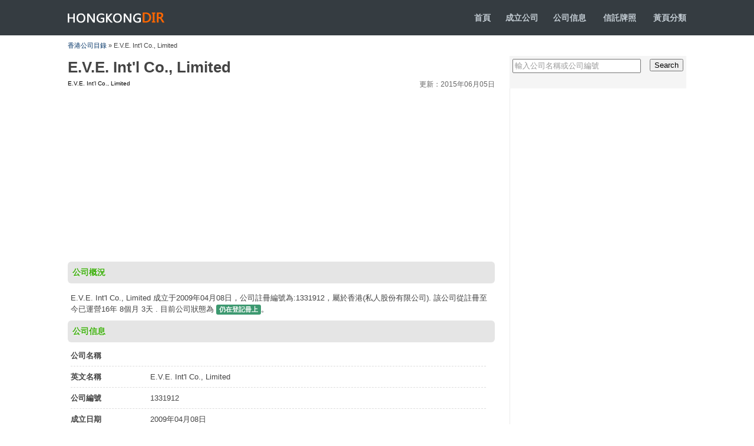

--- FILE ---
content_type: text/html
request_url: https://www.hongkongdir.hk/eve-intl-co-limited-bciylxx/
body_size: 3569
content:
<!DOCTYPE html PUBLIC "-//W3C//DTD XHTML 1.0 Transitional//EN" "http://www.w3.org/TR/xhtml1/DTD/xhtml1-transitional.dtd">
<html xmlns="http://www.w3.org/1999/xhtml">
<head>
<meta http-equiv="Content-Type" content="text/html; charset=utf-8" />
<meta name="viewport" content="width=device-width, initial-scale=1.0, maximum-scale=1.0, user-scalable=no" />
<meta name="apple-mobile-web-app-capable" content="yes" />
<meta name="apple-mobile-web-app-status-bar-style" content="black-translucent" />
<meta name="HandheldFriendly" content="true">
<meta name="MobileOptimized" content="320">
<meta name="screen-orientation" content="portrait">
<meta name="msapplication-tap-highlight" content="no">
<meta name="renderer" content="webkit">
<meta name="screen-orientation" content="portrait">
<meta name="x5-orientation" content="portrait">
<meta name="msapplication-tap-highlight" content="no">
<title> E.V.E. Int'l Co., Limited - 香港公司註冊信息查詢</title>
<meta name="description" content="" />
<link href="/images/css1.css" rel="stylesheet" type="text/css" />
<meta http-equiv="X-UA-Compatible" content="IE=EmulateIE7" />
</head>
<body>
<div id="top">
<div class="k">
<h1><a href="https://www.hongkongdir.hk/">HONGKONGDIR<span></span></a></h1>
<p><b><a href="/">首頁</a><a href="https://www.hongkongdir.hk/companyformation.html">成立公司</a><a href="/list/">公司信息</a> <a href="https://www.hongkongdir.hk/tcsp/list.php">信託牌照</a> <a href="../yp.php" >黃頁分類</a></b></p>
</div>
</div>
<div id="dir"><a href="https://www.hongkongdir.hk/">香港公司目錄</a> » E.V.E. Int'l Co., Limited</div>
<div id="main">
<div id="ml" class=box-left>
<h1 class="title">E.V.E. Int'l Co., Limited</h1>
<p style="margin: 0px 0px 5px 0px; padding: 0px; color: #000; font-size:10px; ">E.V.E. Int'l Co., Limited <span style="float:right; font-size:12px; color:#666">更新：2015年06月05日</span></p>

 
<div id="ad1">
<script async src="https://pagead2.googlesyndication.com/pagead/js/adsbygoogle.js?client=ca-pub-0154844852420477"
crossorigin="anonymous"></script>
<!-- hongkongdiryp -->
<ins class="adsbygoogle"
style="display:block"
data-ad-client="ca-pub-0154844852420477"
data-ad-slot="8136401238"
data-ad-format="auto"
data-full-width-responsive="true"></ins>
<script>
(adsbygoogle = window.adsbygoogle || []).push({});
</script>
</div>
<div class="ml_bt">公司概況</div>
<div class="ml_desc">E.V.E. Int'l Co., Limited 成立于2009年04月08日，公司註冊編號為:1331912，屬於香港(私人股份有限公司). 該公司從註冊至今已運營16年 8個月 3天 .
 
 
目前公司狀態為 <span class="status live">仍在登記冊上</span>。
</div>
<div class="ml_bt">公司信息</div>
<ul id="ml_info">
<li><strong>公司名稱</strong> <span></span></li>
<li><strong>英文名稱</strong> <span>E.V.E. Int'l Co., Limited</span></li>
<li><strong>公司編號</strong> <span>1331912</span></li>
<li><strong>成立日期</strong> <span>2009年04月08日</span></li>
<li><strong>公司類別</strong><span>私人股份有限公司</span></li>
<li><strong>公司現狀</strong> Live</li>
<div style="width:100%"><br />
<script async src="https://pagead2.googlesyndication.com/pagead/js/adsbygoogle.js?client=ca-pub-0154844852420477"
crossorigin="anonymous"></script>
<!-- hongkongdiryp -->
<ins class="adsbygoogle"
style="display:block"
data-ad-client="ca-pub-0154844852420477"
data-ad-slot="8136401238"
data-ad-format="auto"
data-full-width-responsive="true"></ins>
<script>
(adsbygoogle = window.adsbygoogle || []).push({});
</script></div>
<div class="clear"></div>
<li class="ml_list"><strong>備註</strong><span>-</span>
<div class="clear"></div>
</li>
<li><strong>清盤模式</strong><span> -</span></li>
<li><strong>解散日期</strong><span>-</span></li>
<li><strong>押記登記冊</strong> <span>有</span></li>
<li><strong>重要事項</strong><span> - </span></li>
<li class="ml_list"><strong>公司名稱記錄</strong><span>08-04-2009<br>E.V.E. Int'l Co., Limited</span>
<div class="clear"></div>
</li>
<p style=" margin-left:40px; line-height:45px;"> <script src="/js/468x15.js" type="text/javascript"></script> 

</ul>
 
<div class="ml_bt">最近3年遞交文件記錄</div>
<table width="100%" border="0" cellpadding="0" cellspacing="0">
<tbody>

<tr>
<th width="7%" class="title" scope="row"> &nbsp;#1</th>
<td width="93%">(E)FR1 - Notification of Change of Address of Registered Office<br/>Doc. Ref. No.: 22200921861<br/>Submission/Filing Date: 10-SEP-2013<br/></td>
</tr>

<tr>
<th width="7%" class="title" scope="row"> &nbsp;#2</th>
<td width="93%">(E)FNAR1 - Annual Return<br/>Doc. Ref. No.: 22201034753<br/>Submission/Filing Date: 20-JUN-2014<br/></td>
</tr>

<tr>
<th width="7%" class="title" scope="row"> &nbsp;#3</th>
<td width="93%">(E)FAR1 - Annual return (with a list of members)<br/>Doc. Ref. No.: 22500987515<br/>Submission/Filing Date: 16-MAY-2013<br/></td>
</tr>

<tr>
<th width="7%" class="title" scope="row"> &nbsp;#4</th>
<td width="93%">(E)FNAR1 - Annual Return<br/>Doc. Ref. No.: 23001162163<br/>Submission/Filing Date: 18-MAY-2015<br/></td>
</tr>
</tbody>
</table> 



<div class="ml_bt">-周年申報期限</div>
<div class="ml_desc"> 

根據香港《公司條例》第107及109條，所有公司每年須向公司註冊處處長提交具指明格式的申報表。有股本的私人公司須在公司成立為法團的周年日後42天內提交周年申報表；其他公司則須在公司舉行周年大會的日期後42天內提交周年申報表。

<table width="100%" border="0">
<tr>
<th>年度</th>
<th>開始時間</th>
<th>結束時間</th>
</tr>
<tr>
<th>2025年</td>
<td>2020年04月08日</td>
<td>2020年05月20日</td>
</tr>
<tr>
<th>2020年</th>
<td>2020年04月08日</td>
<td>2020年05月20日</td>
</tr>
</table>

</div>


<div class="ml_bt">未有或逾期交付周年申報表的後果</div>
<p>
<b>周年申報表</b>是一份具指明格式的申報表，載列截至申報表製備日期為止的公司資料，例如註冊辦事處地址、股東、董事和公司秘書的資料。
<ul id="ml_ame">
<li class="ame_bt">
<p>逾期提交週年申報表時間</p>
<span>罰款金額</span></li>
<li>
<p>是在該公司的申報表日期後超過 42 日，但不超過 3 個月</p>
<span>870 HKD</span></li>
<li>
<p>是在該公司的申報表日期後超過 3 個月，但不超過 6 個月</p>
<span>1740 HKD</span></li>
<li>
<p>是在該公司的申報表日期後超過 6 個月，但不超過 9 個月</p>
<span>2610 HKD</span></li>
<li>
<p>是在該公司的申報表日期後超過 9 個月</p>
<span>3480 HKD</span></li>
</ul>
 

<div class="ml_bt">免責聲明</div> 

<p style=" padding:5px; line-height:23px">本站提供的E.V.E. Int'l Co., Limited註冊資訊收集于網路公開資源https://data.gov.hk/，僅作為指引參考。最新資料可能自本站上次更新已做更改！資訊不準確的，我們不承擔任何責任。有關香港公司的更多詳細資訊(如檔影像記錄、董事資料、抵押情況等)請訪問香港公司註冊處網查詢(需付費)。 

<div id="other">
<div class="l"><< <a href="/崔如琢傳統文化藝術基金會有限公司-bciylxi/">崔如琢傳統文化藝術基金會有限公司</a>
</div>
<div class="r"><a href="/kam-lan-koon-development-foundation-limited-bciyypp/">金蘭觀擴建基金有限公司 </a> >>
</div>
</div>



</div>
<div id="mr" class="right-box">
<form class="form-search" onsubmit="return searchKw(this)">
<input name="kw" type="text" id="key" value="輸入公司名稱或公司編號" onfocus="if(value=='輸入公司名稱或公司編號') {value=''}" onblur="if (value=='') {value='輸入公司名稱或公司編號'}" />
<input name="submit" type="submit" class="r" id="go" value="Search" />
</form>

<div style="width:300px;border-left:1px solid #ECEBEB;"><script src="https://www.hongkongdir.hk/js/auto.js"></script>

</div>
<dl id="mr_list">
<dt>類似公司</dt>
<dd>

</dd>
</dl>
</div>
<div class="clear"></div>

</div>
<div id="bot">
<div class="k">
<div class="l">Copyright © 2014-2025 HongKongdir.hk All Rights Reserved.</div>
<div class="r"><a href="/cdn-cgi/l/email-protection#d2a5a5a592babdbcb5b9bdbcb5b6bba0fcbab9">聯絡我們</a></div>
</div>
</div>
<script data-cfasync="false" src="/cdn-cgi/scripts/5c5dd728/cloudflare-static/email-decode.min.js"></script><script>function searchKw(c){var b=c.getElementsByTagName("input")[0],a=b.value.replace(/^\s+|\s+$/g,"");a=a.replace(/['"]/g,"");location.href="https://www.hongkongdir.hk/"+encodeURIComponent(a)+"/";return false};</script>
<div style="display:none"><script src="https://www.hongkongdir.hk/js/s.js" type="text/javascript"></script></div>
<script defer src="https://static.cloudflareinsights.com/beacon.min.js/vcd15cbe7772f49c399c6a5babf22c1241717689176015" integrity="sha512-ZpsOmlRQV6y907TI0dKBHq9Md29nnaEIPlkf84rnaERnq6zvWvPUqr2ft8M1aS28oN72PdrCzSjY4U6VaAw1EQ==" data-cf-beacon='{"version":"2024.11.0","token":"d5d09be0cdeb445aa5c3e7a106981758","r":1,"server_timing":{"name":{"cfCacheStatus":true,"cfEdge":true,"cfExtPri":true,"cfL4":true,"cfOrigin":true,"cfSpeedBrain":true},"location_startswith":null}}' crossorigin="anonymous"></script>
</body>
 </html>


--- FILE ---
content_type: text/html
request_url: https://www.hongkongdir.hk/js/468x15.js
body_size: 2087
content:
<!DOCTYPE html PUBLIC "-//W3C//DTD XHTML 1.0 Transitional//EN" "http://www.w3.org/TR/xhtml1/DTD/xhtml1-transitional.dtd">
<html xmlns="http://www.w3.org/1999/xhtml">
<head>
<meta http-equiv="Content-Type" content="text/html; charset=utf-8" />
<meta name="viewport" content="width=device-width, initial-scale=1.0, maximum-scale=1.0, user-scalable=no" />
<title>js/468x15.js - 香港公司目錄</title>
<link href="/images/css1.css" rel="stylesheet" type="text/css" />
<meta http-equiv="X-UA-Compatible" content="IE=EmulateIE7" />
<style>
.side-zone{width:100%; background:#f5f5f5; margin-top:10px;}
.side-zone h3{
background: #f6f6f6; margin:0px;
padding-left: 5px; font-size:14px;
line-height: 30px;
color: #4d4d4d;
border-bottom-width: 1px;
border-bottom-style: solid;
border-bottom-color: #E9E9E9;
}

.side-zone dl {margin-top:0px; margin-left:5px; padding-left:5px;WIDTH: 100%;
}
.side-zone dt{
border-bottom-width: 1px;
border-bottom-style: solid;
border-bottom-color: #E9E9E9;
display: block;
height: 30px;
line-height: 30px;
font-weight: 700;
color: #666666;
font-size: 16px;
padding-left: 2px;
}
.side-zone dd {
DISPLAY: inline;FLOAT: left;WIDTH: 140px; overflow:hidden; LINE-HEIGHT: 30px; MARGIN-RIGHT: 5px; BORDER-BOTTOM: #eee 1px solid; HEIGHT: 30px; overflow:hidden
}
.side-zone dd A {
TEXT-DECORATION: none;
color: #0E5EAE;
font-weight: bold;
}
.side-zone dd a:hover{ color:#ff6600}

table{border-collapse:collapse;border-spacing:0; margin-top:10px;}
td{
border-bottom-width: 1px; padding-top:5px; 
border-bottom-style: solid;
border-bottom-color: #E4E4E4; line-height:30px;
}
td.name{
border-bottom: 1px dotted #999; padding-top:5px;
 line-height:20px;
}
th{
border-bottom-width: 1px;
padding-top: 5px;
border-bottom-style: solid;
text-align: left;
background: #f6f6f6;
border-bottom-color: #DDDDDD;
line-height: 25px;
}
th.title{
border-bottom-width: 1px;padding-top:5px;
border-bottom-style: solid; text-align:left;
border-bottom-color: #E4E4E4; line-height:25px;
}

#page {
position:static;
clear: both;
padding-top: 1.45em;
white-space: nowrap;
}


#page a, #page strong {
background: white;
border: 1px solid #e7ecf0;
display: inline-block;
height: 25px;
line-height: 25px;
margin-right: 5px;
text-align: center;
text-decoration: none;
vertical-align: middle;
width: 30px;
}
#page ul.yiiPager{ display:inline}
#page ul li{ display:inline}
#page ul li a:hover{
border: 1px solid #e7ecf0;
color: #ff6600;
font-weight: bold;
}

#page .selected{ color:#ff6600}
.status {
border-radius: 3px;
background-color: #CCC;
color: #FFF;
padding: 2px 5px 3px 5px;
font-size: 11px;
font-weight: 600;
word-break: keep-all;
text-transform: capitalize;
}

.active, .live, .registered {
background-color: #3D9970;
}

.dissolved, .inactive, .deregistered, .removed {
background-color: #EC5653;
}
.active, .Live, .registered {
background-color: #3D9970;
}

.Dissolved, .inactive, .deregistered, .removed {
background-color: #EC5653;
}
</style>
</head>
<body>
<div id="top">
<div class="k">
<h1><a href="https://www.hongkongdir.hk/">HONGKONGDIR<span></span></a></h1>
<p><b><a href="/">首頁</a><a href="https://www.hongkongdir.hk/companyformation.html">成立公司</a><a href="/list/">公司信息</a> <a href="../yp.php">黃頁分類</a></b></p>
</div>
</div>
<div id="dir"><a href="https://www.hongkongdir.hk/">Companies</a> »Search</div>
<div id="main">
<div id="ml">

<div id="ad1">
<script type="text/javascript"><!--
google_ad_client = "ca-pub-0154844852420477";
/* hkcompanydb720x90 */
google_ad_slot = "5371342629";
google_ad_width = 725;
google_ad_height = 90;
//-->
</script>
<script type="text/javascript"
src="https://pagead2.googlesyndication.com/pagead/show_ads.js">
</script>
</div>
<div class="ml_bt">Search results for js/468x15.js</div>





<table width="100%">
<thead><tr>
<th width="51%" class="tl">公司名稱</th>
<th width="16%">成立日期</th>
<th width="18%">公司類別</th>
<th width="15%">公司狀態</th>
</tr>
</thead>




</table>
<div id="page"> 
 </div>
</div>
<div id="mr">
<form class="form-search" onsubmit="return searchKw(this)">
<input name="kw" type="text" id="key" value="輸入公司名稱或公司編號" onfocus="if(value=='輸入公司名稱或公司編號') {value=''}" onblur="if (value=='') {value='輸入公司名稱或公司編號'}" />
<input name="submit" type="submit" class="r" id="go" value="Search" />
</form>
<div id="ad3">
<script type="text/javascript"><!--
google_ad_client = "ca-pub-0154844852420477";
/* 300pic */
google_ad_slot = "4253531712";
google_ad_width = 300;
google_ad_height = 250;
//-->
</script>
<script type="text/javascript"
src="https://pagead2.googlesyndication.com/pagead/show_ads.js">
</script>
</div>
<dl class="side-zone">
<dt>Hot Keywords</dt>
 
<dd><a href=/%E8%BC%AA%E8%83%8E/>輪胎</a></dd><dd><a href=/%E6%8F%92%E9%A0%AD%E6%8F%92%E5%BA%A7/>插頭插座</a></dd><dd><a href=/%E8%A1%A3%E6%AB%83/>衣櫃</a></dd><dd><a href=/%E6%AB%A5%E6%AB%83/>櫥櫃</a></dd><dd><a href=/%E8%BC%AA%E8%83%8E/>輪胎</a></dd><dd><a href=/%E9%9B%BB%E8%A9%B1%E5%85%AC%E5%8F%B8/>電話公司</a></dd><dd><a href=/%E5%8C%96%E5%A6%9D%E5%93%81/>化妝品</a></dd><dd><a href=/%E7%BE%8E%E5%AE%B9/>美容</a></dd><dd><a href=/%E7%84%A1%E7%B7%9A%E7%B6%B2%E8%B7%AF/>無線網路</a></dd><dd><a href=/%E4%BF%9D%E8%82%B2%E5%9F%BA%E9%87%91/>保育基金</a></dd><dd><a href=/%E6%96%B0%E8%83%BD%E6%BA%90/>新能源</a></dd><dd><a href=/%E9%81%8B%E8%BC%B8%E5%85%AC%E5%8F%B8/>運輸公司</a></dd><dd><a href=/%E9%9E%8B/>鞋</a></dd><dd><a href=/%E8%BC%AA%E8%83%8E/>輪胎</a></dd><dd><a href=/%E4%BF%9D%E8%82%B2%E5%9F%BA%E9%87%91/>保育基金</a></dd><dd><a href=/%E9%9B%BB%E5%AD%90%E7%A7%91%E6%8A%80/>電子科技</a></dd><dd><a href=/%E7%89%A9%E6%B5%81/>物流</a></dd><dd><a href=/%E6%B2%B9%E7%85%99%E6%A9%9F/>油煙機</a></dd><dd><a href=/%E5%85%85%E9%9B%BB/>充電</a></dd><dd><a href=/%E6%AB%A5%E6%AB%83/>櫥櫃</a></dd> 

</dl>
</div>
<div class="clear"></div>
</div>
<div id="bot">
<div class="k">
<div class="l">Copyright © 2016 hongkongdir.hk All Rights Reserved.</div>
<div class="r">Provides public information about companies in the Hong Kong.</div>
</div>
</div>
<script>function searchKw(c){var b=c.getElementsByTagName("input")[0],a=b.value.replace(/^\s+|\s+$/g,"");a=a.replace(/['"]/g,"");location.href="https://www.hongkongdir.hk/"+encodeURIComponent(a)+"/";return false};</script>
<div style="display:none"> 0.00190114974976<script src="https://www.hongkongdir.hk/js/s.js" type="text/javascript"></script></div>
</body>
</html>


--- FILE ---
content_type: text/html; charset=utf-8
request_url: https://www.google.com/recaptcha/api2/aframe
body_size: 270
content:
<!DOCTYPE HTML><html><head><meta http-equiv="content-type" content="text/html; charset=UTF-8"></head><body><script nonce="jv6LOZ8cVAKi-TzH9Nwfjw">/** Anti-fraud and anti-abuse applications only. See google.com/recaptcha */ try{var clients={'sodar':'https://pagead2.googlesyndication.com/pagead/sodar?'};window.addEventListener("message",function(a){try{if(a.source===window.parent){var b=JSON.parse(a.data);var c=clients[b['id']];if(c){var d=document.createElement('img');d.src=c+b['params']+'&rc='+(localStorage.getItem("rc::a")?sessionStorage.getItem("rc::b"):"");window.document.body.appendChild(d);sessionStorage.setItem("rc::e",parseInt(sessionStorage.getItem("rc::e")||0)+1);localStorage.setItem("rc::h",'1764698742530');}}}catch(b){}});window.parent.postMessage("_grecaptcha_ready", "*");}catch(b){}</script></body></html>

--- FILE ---
content_type: text/css
request_url: https://www.hongkongdir.hk/images/css1.css
body_size: 2317
content:
@charset "utf-8";
body {
	font-family:Arial, Helvetica, sans-serif;
	font-size:13px;
	line-height:1.5;
	color:#444444;
	margin:0;
	padding:0;
	background-color: #FFFFFF;
}
h1, h2, h3, ul, li, dl, dt, dd, img, form {
	list-style-type:none;
	border:0;
	margin:0;
	padding:0;
}
a {
	color:#003366;
	text-decoration:none;
}
a:hover {
	color:#FF3300;
	text-decoration:none;
}
.nos {
	display:none;
}
.clear {
	clear:both;
}
.l {
	float:left;
}
.r {
	float:right;
}
.r a{
	color: #FFF; font-size:12px; margin-left:20px;
	 
}
.k {
	width: 1050px;
	margin-top: 0px;
	margin-right: auto;
	margin-bottom: 0px;
	margin-left: auto;
	height: 30px;
}
#top {
	height:39px;
	background-color: #353C41;
	color: #999999;
	padding-top: 21px;
}
#top h1 {
	display:block;
	float:left;
	height: 18px;
	width: 164px;
	font-size: 18px;
	line-height: 18px;
}
#top h1 a {
	display:block;
	color:#3B4348;
	width:164px;
	height:18px;
	position:relative;
	text-align:center;
	overflow:hidden;
	cursor:pointer;
}
#top h1 span {
	background-image:url(logo.png);
	background-repeat:no-repeat;
	display:block;
	position:absolute;
	height:18px;
	width:164px;
	left:0;
	top:0;
}
#top p {
	float: right;
	width: 400px;
	margin: 0px;
	line-height: 18px;
	text-align: right;
}
#top p a {
	color: #C1CAD1;
	text-decoration: none;
	font-size: 14px;
	margin-left: 25px;
}
#top p a:hover {
	color: #FFFFFF;
}
#dir {
	width: 1050px;
	margin-top: 0px;
	margin-right: auto;
	margin-bottom: 0px;
	margin-left: auto;font-size: 11px;
	line-height: 35px;
	height: 35px;
}
#main {
	width: 1050px;
	margin-top: 0px;
	margin-right: auto;
	margin-bottom: 0px;
	margin-left: auto;
	padding-bottom: 35px;
}
#main #ml {
	float: left;
	width: 725px;
}
 
#main #ml #h1.title {
	font-size: 24px;
	line-height: 30px;
	font-family: "微软雅黑";
	margin-bottom: 0px;
	padding-bottom: 0px;
	line-height: 30px;
}
#main #ml #h2_ {
	padding-bottom: 5px; margin-top:0px;
	font-weight: 700;
}
#main #ml #ad1 {
	height: 90px;
	width: 725px;
	overflow: hidden;
}
#main #ml .ml_bt {

font-size: 14px;
margin: 0px;
border-radius: 6px 6px 6px 6px;
padding: 8px;
font-weight: bold;
color: #3eaf0e;
position: relative;
background: #e5e5e5;
text-shadow: 0 1px 0 #fff;
margin-top:10px;
}
#main  #ml  .ml_desc {
	padding-top: 15px;
	padding-right: 5px;
	padding-left: 5px;
}
#main #ml #ml_info {
	padding-top: 5px;
	padding-right: 15px;padding-left: 5px;
	padding-bottom: 5px;
}
#main #ml #ml_info li {
	line-height: 35px;
	height: 35px;
	border-bottom-width: 1px;
	border-bottom-style: dashed;
	border-bottom-color: #ddd;
	display: block;
}

#main #ml #ml_info li:hover {
	background-color:#f6f6f6;
}

#main #ml #ml_info li strong {
	display: block;
	float: left;
	height: 35px;
	width: 135px;
}
#main  #ml  #ml_info  li  span {
	display: block;
	float: right;
	height: 35px;
	width: 570px;
}
#main #ml #ml_info #ad2 {
	height: 80px;
}
#main  #ml  #ml_info  #ad2  span {
	padding-top: 10px;
	overflow: hidden;
	height: 70px;
}
#main    #ml    #ml_info    .ml_list      {
	height: auto;
}
#main  #ml  #ml_info  .ml_list  span {
	height: auto;
	line-height: 22px;
	padding-top: 5px;
	padding-right: 0px;
	padding-bottom: 5px;
	padding-left: 0px;
}
#main #ml #ml_ame {
	padding-top: 10px;
}
#main #ml #ml_ame li {
	line-height: 36px;
	height: 36px;
	display: block;
	border-bottom-width: 1px;
	border-bottom-style: solid;
	border-bottom-color: #E4E4E4;
}
#main #ml #ml_ame .ame_bt {
	font-weight: 700;
	border-bottom-color: #ddd;
	background-color: #F6F6F6;
}
#main #ml #ml_ame li p {
	display: block;
	float: left;
	height: 36px;
	width: 450px;
	padding-left: 6px;
	overflow: hidden;
	margin: 0px;
}
#main #ml #ml_ame li span {
	float: right;
	width: 240px;
	display: block;
	height: 36px;
	overflow: hidden;
}



/**********/
#main #ml #ml_log {
	padding-top: 5px;
	padding-right: 15px;padding-left: 5px;
	padding-bottom: 5px;
}
#main #ml #ml_log li {
	line-height: 35px;
	height: 35px;
	border-bottom-width: 1px;
	border-bottom-style: dashed;
	border-bottom-color: #ddd;
	display: block;
}

#main #ml #ml_log li:hover {
	background-color:#f6f6f6;
}
tr:hover {
	background-color:#f6f6f6;
}
#main #ml #ml_log li strong {
	display: block;
	float: left;
	height: 35px;
	width: 55px;
}
#main  #ml  #ml_log  li  span {
	display: block;
	float: right;
	height: 35px;
	width: 650px;
}
#main #ml #ml_log #ad2 {
	height: 80px;
}
#main  #ml  #ml_log  #ad2  span {
	padding-top: 10px;
	overflow: hidden;
	height: 70px;
}
#main    #ml    #ml_log    .ml_list      {
	height: auto;
}
#main  #ml  #ml_log  .ml_list  span {
	height: auto;
	line-height: 22px;
	padding-top: 5px;
	padding-right: 0px;
	padding-bottom: 5px;
	padding-left: 0px;
}

/****/


#main #ml #other {
	line-height: 30px;
	height: 30px;
	padding-top: 15px;
}







#main #mr {
	float: right;
	width: 300px;
}
#main #mr form {
	background-color: #F5F5F5;
	height: 45px;
	padding: 5px;
}
#main #mr form #key {
	height: 18px;
	width: 210px;
	float: left;
	color: #999999;
}

#main #mr #ad3 {
	height: 250px;
	width: 300px;
	overflow: hidden;
	clear: both;
}
#main #mr #mr_list {
	display: block;
	background-color: #F5F5F5;
	margin-top: 15px;
}
#main #mr #mr_list dt {
	border-bottom-width: 1px;
	border-bottom-style: solid;
	border-bottom-color: #E9E9E9;
	display: block;
	height: 30px;
	line-height: 30px;
	font-weight: 700;
	color: #000000;
	font-size: 16px;
	padding-left: 10px;
}
#main  #mr  #mr_list  dd {
	display: block;
	width: 290px;
	padding-left: 5px;
}
#main #mr #mr_list dd p {
	display: block;
	margin: 0px;
	width: 290px;
	border-bottom-width: 1px;
	border-bottom-style: solid;
	border-bottom-color: #E9E9E9;
	overflow: hidden;
	padding-top: 5px;
	padding-right: 0px;
	padding-bottom: 5px;
	padding-left: 0px;
}
#main #mr #mr_list dd p a {
	color: #02B1F2;
}
#main #mr #mr_list dd p a:hover {
	color: #FF3300;
	text-decoration: none;
}

#bot {
	height:39px;
	background-color: #3B4348;
	color: #C1CAD1;
	padding-top: 21px;
	font-size: 14px;
}
#bot .r {
	color: #FFFFFF;
}


table{border-collapse:collapse;border-spacing:0; margin-top:10px;}
td{
border-bottom-width: 1px; padding-top:5px; 
border-bottom-style: solid;
border-bottom-color: #E4E4E4; line-height:30px;
}
td.name{
border-bottom: 1px dotted #999; padding-top:5px;
 line-height:20px;
}
th{
border-bottom-width: 1px;
padding-top: 5px;
border-bottom-style: solid;
text-align: left;
background: #f6f6f6;
border-bottom-color: #DDDDDD;
line-height: 25px;
}
th.title{
border-bottom-width: 1px;padding-top:5px;
border-bottom-style: solid; text-align:left;
border-bottom-color: #E4E4E4; line-height:25px;
}
.status {
	border-radius: 3px;
	background-color: #CCC;
	color: #FFF;
	padding: 2px 5px 3px 5px;
	font-size: 11px;
	font-weight: 600;
	word-break: keep-all;
	text-transform: capitalize;
}

.active, .live, .registered {
	background-color: #3D9970;
}

.dissolved, .inactive, .deregistered, .removed {
	background-color: #EC5653;
}
.active, .Live, .registered {
	background-color: #3D9970;
}

.Dissolved, .inactive, .deregistered, .removed {
	background-color: #EC5653;
}
/* mobile layout start */
@media (max-width: 970px) {
	#footer-bottom .row, .crumbs,.box-left .title{
    	padding: 5px 15px;
	}
	.box-left .title{margin-top: 12px;}
	#dir.crumbs{margin-top: 10px; background: #eee; height: 25px; line-height: 25px;margin-top: 15px;padding: 5px 0}
	.crumbs p{ height: 25px; line-height: 25px;margin: 0;overflow: hidden; padding: 0 15px}
	.row{margin: 0}
	.container, .navbar-static-top .container, .navbar-fixed-top .container, .navbar-fixed-bottom .container,.box-left,
	.container-all,.right-box,#main #mr,#dir,.k,#main #mr #ad3,#main,#main #ml,#main #ml #ad1,#main #mr #mr_list dd
	{
		width: 100%
	}
	.box-left,.right-box,#main #mr,#main #ml,.subhead span,#main  #ml  #ml_info li span,
	#main  #ml  #ml_info li strong,#main #ml #other .mobile-container div,#bot .k div
	{clear: both; float: none;}
	.hideBox{ display: none;position: absolute;top: -99em,left:-999em; }
	.k{ position: relative; }
	#top p.top-nav{ position: absolute; right: 15px; top: 2px; width: auto}
	.subhead{padding: 15px; font-size: 16px;padding-bottom: 0}
	.subhead span{ display: block; font-size: 12px;margin-top: 5px}
	#main #ml .ml_bt,#main #ml .ml_desc,.mobile-container,#main #mr #mr_list dt,#main #mr #mr_list dd p,#bot .k div
	{padding-left: 15px;padding-right: 15px}
	#main #ml .ml_bt{ border-radius: 0;  }
	#main #ml #ml_info{ padding-left: 0 }
	#main  #ml  #ml_info  li { position: relative;height: auto; padding: 8px 0}
	#main  #ml  #ml_info  li  span{ line-height: 30px; width: auto;padding: 0 15px 0 160px;height: auto}
	#main  #ml  #ml_info  li  strong{ position: absolute; left:0; top:8px;height: 30px; line-height: 30px; padding: 0 0 0 15px; width: 155px;}
	#main #ml #ml_info #ad2{ height: auto }
	#main #ml #ml_info #ad2 .mobile-container{ height: 80px; overflow: hidden;}
	.miniSearch{ width: 290px; margin:20px auto }
	#main #ml #other .mobile-container{  height:70px}
	#main #ml #other .mobile-container div{ text-align: center; overflow: hidden; height: 30px;background: #eee;margin-bottom: 5px}
	#main #mr #ad3,#main #ml #other{ height: auto }
	#main #mr #mr_list dd{padding: 0}
	#main #mr #mr_list dd p{ width: auto }
	#bot{padding-bottom: 15px;}
	#bot .k div{text-align: center;}
}
/* mobile layout end */


--- FILE ---
content_type: application/x-javascript
request_url: https://www.hongkongdir.hk/js/auto.js
body_size: -144
content:
document.writeln("<script async src=\"//pagead2.googlesyndication.com/pagead/js/adsbygoogle.js\"></script>");
document.writeln("<!-- hkdirauto -->");
document.writeln("<ins class=\"adsbygoogle\"");
document.writeln("     style=\"display:block\"");
document.writeln("     data-ad-client=\"ca-pub-0154844852420477\"");
document.writeln("     data-ad-slot=\"2321739422\"");
document.writeln("     data-ad-format=\"auto\"></ins>");
document.writeln("<script>");
document.writeln("(adsbygoogle = window.adsbygoogle || []).push({});");
document.writeln("</script>");